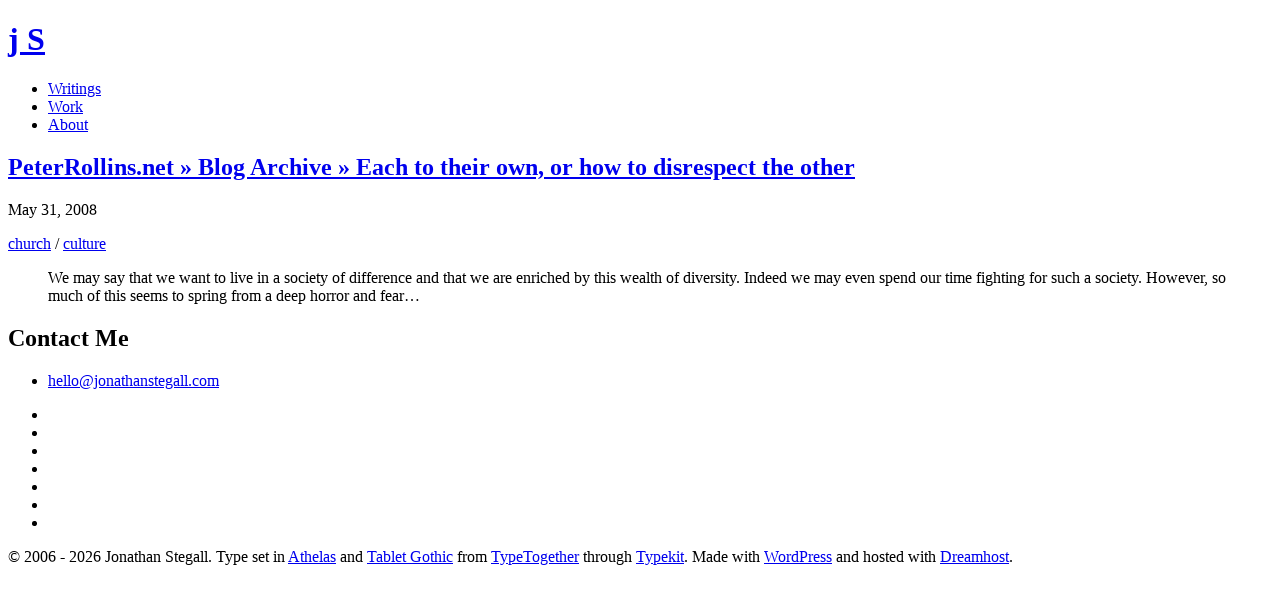

--- FILE ---
content_type: text/html; charset=UTF-8
request_url: https://jonathanstegall.com/2008/05/31/peterrollins-net-blog-archive-each-to-their-own-or/
body_size: 4581
content:
<!doctype html>
<!--[if lt IE 7]><html class="no-js ie ie6 lt-ie9 lt-ie8 lt-ie7" lang="en-US" <![endif]-->
<!--[if IE 7]><html class="no-js ie ie7 lt-ie9 lt-ie8" lang="en-US" <![endif]-->
<!--[if IE 8]><html class="no-js ie ie8 lt-ie9" lang="en-US" <![endif]-->
<!--[if gt IE 8]><!--><html class="no-js" lang="en-US"> <!--<![endif]-->
    <head>
		<meta charset="UTF-8">
		<meta http-equiv="Content-Type" content="text/html; charset=UTF-8" />
        <meta http-equiv="X-UA-Compatible" content="IE=edge">

        <meta name="HandheldFriendly" content="True">
        <meta name="MobileOptimized" content="320">
        <meta name="viewport" content="width=device-width, initial-scale=1">
        <meta name="apple-mobile-web-app-title" content="j S">

        <link rel="shortcut icon" href="/favicon.ico">
        <link rel="icon" href="https://jonathanstegall.com/wp-content/themes/jonathanstegall-2015/images/favicon-32.png" sizes="32x32">
        <link rel="apple-touch-icon-precomposed" sizes="152x152" href="https://jonathanstegall.com/wp-content/themes/jonathanstegall-2015/images/favicon-152.png">
        <link rel="apple-touch-icon-precomposed" sizes="144x144" href="https://jonathanstegall.com/wp-content/themes/jonathanstegall-2015/images/favicon-144.png">
        <link rel="apple-touch-icon-precomposed" sizes="120x120" href="https://jonathanstegall.com/wp-content/themes/jonathanstegall-2015/images/favicon-120.png">
        <link rel="apple-touch-icon-precomposed" sizes="114x114" href="https://jonathanstegall.com/wp-content/themes/jonathanstegall-2015/images/favicon-114.png">
        <link rel="apple-touch-icon-precomposed" sizes="72x72" href="https://jonathanstegall.com/wp-content/themes/jonathanstegall-2015/images/favicon-72.png">
        <link rel="apple-touch-icon-precomposed" href="https://jonathanstegall.com/wp-content/themes/jonathanstegall-2015/images/favicon-57.png">
        <meta name="msapplication-TileImage" content="https://jonathanstegall.com/wp-content/themes/jonathanstegall-2015/images/favicon-144.png">
        <meta name="msapplication-TileColor" content="#0e2221">

        <link rel="pingback" href="https://jonathanstegall.com/xmlrpc.php">

        <link rel="stylesheet" href="https://jonathanstegall.com/wp-content/themes/jonathanstegall-2015/style.css" media="screen" />
        <script src="//use.typekit.net/eup1xch.js"></script>
        <script>try{Typekit.load();}catch(e){}</script>
        
        <title>PeterRollins.net » Blog Archive » Each to their own, or how to disrespect the other &#8211; Jonathan Stegall</title>
<meta name='robots' content='max-image-preview:large' />
	<style>img:is([sizes="auto" i], [sizes^="auto," i]) { contain-intrinsic-size: 3000px 1500px }</style>
	<link rel="alternate" type="application/rss+xml" title="Jonathan Stegall &raquo; Feed" href="https://jonathanstegall.com/feed/" />
<link rel="alternate" type="application/rss+xml" title="Jonathan Stegall &raquo; Comments Feed" href="https://jonathanstegall.com/comments/feed/" />
<link rel='stylesheet' id='wp-block-library-css' href='https://jonathanstegall.com/wp-includes/css/dist/block-library/style.min.css?ver=6.8.3' type='text/css' media='all' />
<style id='classic-theme-styles-inline-css' type='text/css'>
/*! This file is auto-generated */
.wp-block-button__link{color:#fff;background-color:#32373c;border-radius:9999px;box-shadow:none;text-decoration:none;padding:calc(.667em + 2px) calc(1.333em + 2px);font-size:1.125em}.wp-block-file__button{background:#32373c;color:#fff;text-decoration:none}
</style>
<style id='global-styles-inline-css' type='text/css'>
:root{--wp--preset--aspect-ratio--square: 1;--wp--preset--aspect-ratio--4-3: 4/3;--wp--preset--aspect-ratio--3-4: 3/4;--wp--preset--aspect-ratio--3-2: 3/2;--wp--preset--aspect-ratio--2-3: 2/3;--wp--preset--aspect-ratio--16-9: 16/9;--wp--preset--aspect-ratio--9-16: 9/16;--wp--preset--color--black: #000000;--wp--preset--color--cyan-bluish-gray: #abb8c3;--wp--preset--color--white: #ffffff;--wp--preset--color--pale-pink: #f78da7;--wp--preset--color--vivid-red: #cf2e2e;--wp--preset--color--luminous-vivid-orange: #ff6900;--wp--preset--color--luminous-vivid-amber: #fcb900;--wp--preset--color--light-green-cyan: #7bdcb5;--wp--preset--color--vivid-green-cyan: #00d084;--wp--preset--color--pale-cyan-blue: #8ed1fc;--wp--preset--color--vivid-cyan-blue: #0693e3;--wp--preset--color--vivid-purple: #9b51e0;--wp--preset--gradient--vivid-cyan-blue-to-vivid-purple: linear-gradient(135deg,rgba(6,147,227,1) 0%,rgb(155,81,224) 100%);--wp--preset--gradient--light-green-cyan-to-vivid-green-cyan: linear-gradient(135deg,rgb(122,220,180) 0%,rgb(0,208,130) 100%);--wp--preset--gradient--luminous-vivid-amber-to-luminous-vivid-orange: linear-gradient(135deg,rgba(252,185,0,1) 0%,rgba(255,105,0,1) 100%);--wp--preset--gradient--luminous-vivid-orange-to-vivid-red: linear-gradient(135deg,rgba(255,105,0,1) 0%,rgb(207,46,46) 100%);--wp--preset--gradient--very-light-gray-to-cyan-bluish-gray: linear-gradient(135deg,rgb(238,238,238) 0%,rgb(169,184,195) 100%);--wp--preset--gradient--cool-to-warm-spectrum: linear-gradient(135deg,rgb(74,234,220) 0%,rgb(151,120,209) 20%,rgb(207,42,186) 40%,rgb(238,44,130) 60%,rgb(251,105,98) 80%,rgb(254,248,76) 100%);--wp--preset--gradient--blush-light-purple: linear-gradient(135deg,rgb(255,206,236) 0%,rgb(152,150,240) 100%);--wp--preset--gradient--blush-bordeaux: linear-gradient(135deg,rgb(254,205,165) 0%,rgb(254,45,45) 50%,rgb(107,0,62) 100%);--wp--preset--gradient--luminous-dusk: linear-gradient(135deg,rgb(255,203,112) 0%,rgb(199,81,192) 50%,rgb(65,88,208) 100%);--wp--preset--gradient--pale-ocean: linear-gradient(135deg,rgb(255,245,203) 0%,rgb(182,227,212) 50%,rgb(51,167,181) 100%);--wp--preset--gradient--electric-grass: linear-gradient(135deg,rgb(202,248,128) 0%,rgb(113,206,126) 100%);--wp--preset--gradient--midnight: linear-gradient(135deg,rgb(2,3,129) 0%,rgb(40,116,252) 100%);--wp--preset--font-size--small: 13px;--wp--preset--font-size--medium: 20px;--wp--preset--font-size--large: 36px;--wp--preset--font-size--x-large: 42px;--wp--preset--spacing--20: 0.44rem;--wp--preset--spacing--30: 0.67rem;--wp--preset--spacing--40: 1rem;--wp--preset--spacing--50: 1.5rem;--wp--preset--spacing--60: 2.25rem;--wp--preset--spacing--70: 3.38rem;--wp--preset--spacing--80: 5.06rem;--wp--preset--shadow--natural: 6px 6px 9px rgba(0, 0, 0, 0.2);--wp--preset--shadow--deep: 12px 12px 50px rgba(0, 0, 0, 0.4);--wp--preset--shadow--sharp: 6px 6px 0px rgba(0, 0, 0, 0.2);--wp--preset--shadow--outlined: 6px 6px 0px -3px rgba(255, 255, 255, 1), 6px 6px rgba(0, 0, 0, 1);--wp--preset--shadow--crisp: 6px 6px 0px rgba(0, 0, 0, 1);}:where(.is-layout-flex){gap: 0.5em;}:where(.is-layout-grid){gap: 0.5em;}body .is-layout-flex{display: flex;}.is-layout-flex{flex-wrap: wrap;align-items: center;}.is-layout-flex > :is(*, div){margin: 0;}body .is-layout-grid{display: grid;}.is-layout-grid > :is(*, div){margin: 0;}:where(.wp-block-columns.is-layout-flex){gap: 2em;}:where(.wp-block-columns.is-layout-grid){gap: 2em;}:where(.wp-block-post-template.is-layout-flex){gap: 1.25em;}:where(.wp-block-post-template.is-layout-grid){gap: 1.25em;}.has-black-color{color: var(--wp--preset--color--black) !important;}.has-cyan-bluish-gray-color{color: var(--wp--preset--color--cyan-bluish-gray) !important;}.has-white-color{color: var(--wp--preset--color--white) !important;}.has-pale-pink-color{color: var(--wp--preset--color--pale-pink) !important;}.has-vivid-red-color{color: var(--wp--preset--color--vivid-red) !important;}.has-luminous-vivid-orange-color{color: var(--wp--preset--color--luminous-vivid-orange) !important;}.has-luminous-vivid-amber-color{color: var(--wp--preset--color--luminous-vivid-amber) !important;}.has-light-green-cyan-color{color: var(--wp--preset--color--light-green-cyan) !important;}.has-vivid-green-cyan-color{color: var(--wp--preset--color--vivid-green-cyan) !important;}.has-pale-cyan-blue-color{color: var(--wp--preset--color--pale-cyan-blue) !important;}.has-vivid-cyan-blue-color{color: var(--wp--preset--color--vivid-cyan-blue) !important;}.has-vivid-purple-color{color: var(--wp--preset--color--vivid-purple) !important;}.has-black-background-color{background-color: var(--wp--preset--color--black) !important;}.has-cyan-bluish-gray-background-color{background-color: var(--wp--preset--color--cyan-bluish-gray) !important;}.has-white-background-color{background-color: var(--wp--preset--color--white) !important;}.has-pale-pink-background-color{background-color: var(--wp--preset--color--pale-pink) !important;}.has-vivid-red-background-color{background-color: var(--wp--preset--color--vivid-red) !important;}.has-luminous-vivid-orange-background-color{background-color: var(--wp--preset--color--luminous-vivid-orange) !important;}.has-luminous-vivid-amber-background-color{background-color: var(--wp--preset--color--luminous-vivid-amber) !important;}.has-light-green-cyan-background-color{background-color: var(--wp--preset--color--light-green-cyan) !important;}.has-vivid-green-cyan-background-color{background-color: var(--wp--preset--color--vivid-green-cyan) !important;}.has-pale-cyan-blue-background-color{background-color: var(--wp--preset--color--pale-cyan-blue) !important;}.has-vivid-cyan-blue-background-color{background-color: var(--wp--preset--color--vivid-cyan-blue) !important;}.has-vivid-purple-background-color{background-color: var(--wp--preset--color--vivid-purple) !important;}.has-black-border-color{border-color: var(--wp--preset--color--black) !important;}.has-cyan-bluish-gray-border-color{border-color: var(--wp--preset--color--cyan-bluish-gray) !important;}.has-white-border-color{border-color: var(--wp--preset--color--white) !important;}.has-pale-pink-border-color{border-color: var(--wp--preset--color--pale-pink) !important;}.has-vivid-red-border-color{border-color: var(--wp--preset--color--vivid-red) !important;}.has-luminous-vivid-orange-border-color{border-color: var(--wp--preset--color--luminous-vivid-orange) !important;}.has-luminous-vivid-amber-border-color{border-color: var(--wp--preset--color--luminous-vivid-amber) !important;}.has-light-green-cyan-border-color{border-color: var(--wp--preset--color--light-green-cyan) !important;}.has-vivid-green-cyan-border-color{border-color: var(--wp--preset--color--vivid-green-cyan) !important;}.has-pale-cyan-blue-border-color{border-color: var(--wp--preset--color--pale-cyan-blue) !important;}.has-vivid-cyan-blue-border-color{border-color: var(--wp--preset--color--vivid-cyan-blue) !important;}.has-vivid-purple-border-color{border-color: var(--wp--preset--color--vivid-purple) !important;}.has-vivid-cyan-blue-to-vivid-purple-gradient-background{background: var(--wp--preset--gradient--vivid-cyan-blue-to-vivid-purple) !important;}.has-light-green-cyan-to-vivid-green-cyan-gradient-background{background: var(--wp--preset--gradient--light-green-cyan-to-vivid-green-cyan) !important;}.has-luminous-vivid-amber-to-luminous-vivid-orange-gradient-background{background: var(--wp--preset--gradient--luminous-vivid-amber-to-luminous-vivid-orange) !important;}.has-luminous-vivid-orange-to-vivid-red-gradient-background{background: var(--wp--preset--gradient--luminous-vivid-orange-to-vivid-red) !important;}.has-very-light-gray-to-cyan-bluish-gray-gradient-background{background: var(--wp--preset--gradient--very-light-gray-to-cyan-bluish-gray) !important;}.has-cool-to-warm-spectrum-gradient-background{background: var(--wp--preset--gradient--cool-to-warm-spectrum) !important;}.has-blush-light-purple-gradient-background{background: var(--wp--preset--gradient--blush-light-purple) !important;}.has-blush-bordeaux-gradient-background{background: var(--wp--preset--gradient--blush-bordeaux) !important;}.has-luminous-dusk-gradient-background{background: var(--wp--preset--gradient--luminous-dusk) !important;}.has-pale-ocean-gradient-background{background: var(--wp--preset--gradient--pale-ocean) !important;}.has-electric-grass-gradient-background{background: var(--wp--preset--gradient--electric-grass) !important;}.has-midnight-gradient-background{background: var(--wp--preset--gradient--midnight) !important;}.has-small-font-size{font-size: var(--wp--preset--font-size--small) !important;}.has-medium-font-size{font-size: var(--wp--preset--font-size--medium) !important;}.has-large-font-size{font-size: var(--wp--preset--font-size--large) !important;}.has-x-large-font-size{font-size: var(--wp--preset--font-size--x-large) !important;}
:where(.wp-block-post-template.is-layout-flex){gap: 1.25em;}:where(.wp-block-post-template.is-layout-grid){gap: 1.25em;}
:where(.wp-block-columns.is-layout-flex){gap: 2em;}:where(.wp-block-columns.is-layout-grid){gap: 2em;}
:root :where(.wp-block-pullquote){font-size: 1.5em;line-height: 1.6;}
</style>
<link rel='stylesheet' id='_s-style-css' href='https://jonathanstegall.com/wp-content/themes/jonathanstegall-2015/style.css?ver=6.8.3' type='text/css' media='all' />
<link rel="https://api.w.org/" href="https://jonathanstegall.com/wp-json/" /><link rel="alternate" title="JSON" type="application/json" href="https://jonathanstegall.com/wp-json/wp/v2/posts/6848" /><link rel="EditURI" type="application/rsd+xml" title="RSD" href="https://jonathanstegall.com/xmlrpc.php?rsd" />
<meta name="generator" content="WordPress 6.8.3" />
<link rel="canonical" href="https://jonathanstegall.com/2008/05/31/peterrollins-net-blog-archive-each-to-their-own-or/" />
<link rel='shortlink' href='https://jonathanstegall.com/?p=6848' />
<link rel="alternate" title="oEmbed (JSON)" type="application/json+oembed" href="https://jonathanstegall.com/wp-json/oembed/1.0/embed?url=https%3A%2F%2Fjonathanstegall.com%2F2008%2F05%2F31%2Fpeterrollins-net-blog-archive-each-to-their-own-or%2F" />
<link rel="alternate" title="oEmbed (XML)" type="text/xml+oembed" href="https://jonathanstegall.com/wp-json/oembed/1.0/embed?url=https%3A%2F%2Fjonathanstegall.com%2F2008%2F05%2F31%2Fpeterrollins-net-blog-archive-each-to-their-own-or%2F&#038;format=xml" />
		<style type="text/css">
						ol.footnotes>li {list-style-type:decimal;}
						ol.footnotes { color:#666666; }
ol.footnotes li { font-size:80%; }
		</style>
		<script async src="https://www.googletagmanager.com/gtag/js?id=G-P9FQFR4EMK" type="text/javascript"></script><script type="text/javascript">window.dataLayer = window.dataLayer || [];function gtag(){dataLayer.push(arguments);}gtag('js', new Date());gtag('config', 'G-P9FQFR4EMK');</script>
	</head>

<body class="wp-singular post-template-default single single-post postid-6848 single-format-aside wp-theme-jonathanstegall-2015 group-blog">

	<header class="cf" role="banner">
		<div class="grid cf">
			<h1 class="logo"><a rel="home" href="https://jonathanstegall.com/">j S</a></h1>
			<nav class="main-navigation" role="navigation">
				<ul><li class="writings"><a href="https://jonathanstegall.com/writings/">Writings</a></li>
<li class="work"><a href="https://jonathanstegall.com/work/">Work</a></li>
<li class="about"><a href="https://jonathanstegall.com/about/">About</a></li>
</ul><!-- This menu is cached by Docket Cache -->
			</nav>
		</div>
	</header>


	<main id="content" role="main">

					
<article id="post-6848" class="post-6848 post type-post status-publish format-aside hentry category-items-of-interest tag-church tag-culture post_format-post-format-aside post-type-page grid cf">

	

		<h1>
					<a href="http://peterrollins.net/blog/?p=46">PeterRollins.net » Blog Archive » Each to their own, or how to disrespect the other<span class="fa fa-arrow-circle-o-right"></span> </a>
			</h1>
	
		<p class="muted">May 31, 2008 </p>
	
		<p class="muted">
	<a href="https://jonathanstegall.com/tag/church/" >church</a> / <a href="https://jonathanstegall.com/tag/culture/" >culture</a>	</p>
	
	<blockquote>
<p>We may say that we want to live in a society of difference and that we are enriched by this wealth of diversity. Indeed we may even spend our time fighting for such a society. However, so much of this seems to spring from a deep horror and fear…</p>
</blockquote>

</article><!-- #post-## -->

	

	</main><!-- #content -->

	<footer class="cf" role="contentinfo">

		
					
	<div class="grid-wrapper cf">
		<section  id="contact" class="contact grid cf">
			<h1>Contact Me</h1>
										
<article class="email grid__item desk-one-half " >

	
						<ul>
<li><a href="mailto:hello@jonathanstegall.com"><span class="fa fa-envelope"></span> hello@jonathanstegall.com</a></li>
</ul>
			
	<!--<div class="entry-content">
		<p>hello@jonathanstegall.com</p>
			</div>-->

</article><!-- #post-## -->
							
<article class="social grid__item desk-one-half " >

	
						<ul class="social inline">
<li>
    <a href="http://jonathanstegall.com/feed/"><span class="fa fa-rss"></span></a>
  </li>
<li>
    <a href="http://twitter.com/jonathanstegall"><span class="fa fa-twitter"></span></a>
  </li>
<li>
    <a href="http://facebook.com/jonathanstegall"><span class="fa fa-facebook"></span></a>
  </li>
<li>
    <a href="http://www.linkedin.com/in/jonathanstegall"><span class="fa fa-linkedin"></span></a>
  </li>
<li>
    <a href="http://stackoverflow.com/users/313323/jonathan-stegall"><span class="fa fa-stack-overflow"></span></a>
  </li>
<li>
    <a href="https://github.com/jonathanstegall"><span class="fa fa-github"></span></a>
  </li>
<li>
<a href="http://www.last.fm/user/jonathanstegall"><span class="fa fa-lastfm"></span></a>
</li>
</ul>
			
	<!--<div class="entry-content">
					</div>-->

</article><!-- #post-## -->
					</section>
	</div>

		
	
		<div class="grid-wrapper cf copyright">
			<div class="grid">
		    <p>&copy; 2006 - 2026 Jonathan Stegall. Type set in <a href="http://www.type-together.com/Athelas">Athelas</a> and <a href="http://www.type-together.com/Tablet%20Gothic">Tablet Gothic</a> from <a href="http://www.type-together.com/">TypeTogether</a> through <a href="http://typekit.com">Typekit</a>. Made with <a href="http://wordpress.org">WordPress</a> and hosted with <a href="http://www.dreamhost.com/r.cgi?234834">Dreamhost</a>.</p>
		   </div>
		</div>
	</footer><!-- #colophon -->

<script type="speculationrules">
{"prefetch":[{"source":"document","where":{"and":[{"href_matches":"\/*"},{"not":{"href_matches":["\/wp-*.php","\/wp-admin\/*","\/wp-content\/uploads\/*","\/wp-content\/*","\/wp-content\/plugins\/*","\/wp-content\/themes\/jonathanstegall-2015\/*","\/*\\?(.+)"]}},{"not":{"selector_matches":"a[rel~=\"nofollow\"]"}},{"not":{"selector_matches":".no-prefetch, .no-prefetch a"}}]},"eagerness":"conservative"}]}
</script>
<script type="text/javascript" id="_s-combined-js-extra">
/* <![CDATA[ */
var ajaxpagination = {"ajaxurl":"https:\/\/jonathanstegall.com\/wp-admin\/admin-ajax.php","query_vars":"{\"page\":\"\",\"year\":\"2008\",\"monthnum\":\"05\",\"day\":\"31\",\"name\":\"peterrollins-net-blog-archive-each-to-their-own-or\"}"};
/* ]]> */
</script>
<script type="text/javascript" src="https://jonathanstegall.com/wp-content/themes/jonathanstegall-2015/js/combined.min.js?ver=20130115" id="_s-combined-js"></script>

    </body>
</html>

<!-- Performance optimized by Docket Cache: https://wordpress.org/plugins/docket-cache -->
